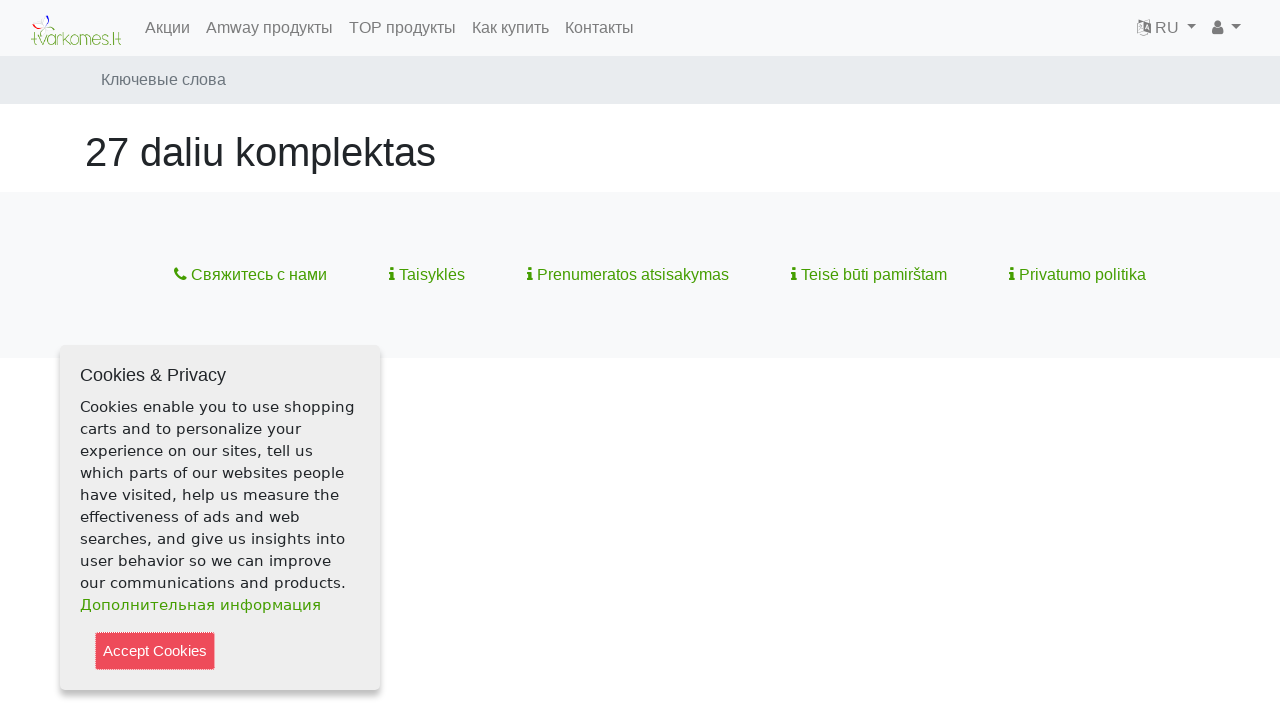

--- FILE ---
content_type: text/html; charset=utf-8
request_url: https://www.tvarkomes.lt/RU/content/keyword/27%20daliu%20komplektas
body_size: 4286
content:
<!DOCTYPE html>
<html
	lang="ru-RU"
	xmlns:fb="https://ogp.me/ns/fb#"
	xmlns:og="https://ogp.me/ns#"
><head class="aaa_0">    <!-- [/RU/content/keyword/27 daliu komplektas][10]--><meta charset="utf-8">
<meta name="viewport" content="width=device-width, initial-scale=1, shrink-to-fit=no">
                                                            
                <title>            Ключевые слова - tvarkomes.lt - AMWAY produktai į namus
        </title>

    
    
    
	<!-- http_equiv -->	<meta name="Content-Type" content="text/html; charset=utf-8" />
	<meta name="Content-language" content="ru-RU" />
<!-- http_equiv -->
<!-- site.meta -->													<meta name="author" content="Hermina" />
																									<meta name="copyright" content="e-com" />
																						<meta name="viewport" content="width=device-width, initial-scale=1, maximum-scale=1, user-scalable=0" />
																									<meta name="opay-developer-access-verification" content="8U2298TYNM" />
									<!-- site.meta -->
<!-- persistent_variable -->	<meta name="description" content="27 daliu komplektas" />	<meta name="keywords" content="27 daliu komplektas" /><!-- persistent_variable -->
<!-- social_meta --><meta property="og:site_name" content="tvarkomes.lt - AMWAY produktai į namus"/>    <meta property="fb:app_id" content=""/><meta property="og:locale" content="ru_RU"/><!-- social_meta -->

	<meta name="MSSmartTagsPreventParsing" content="TRUE" />
	<meta name="generator" content="eZ Publish" />

				

    <!--  -->
            <!-- no redirect -->
    
    		<link rel="stylesheet" type="text/css" href="/extension/kirvis-saskaitos/design/kirvis/stylesheets/faktura.css" />
<link rel="stylesheet" type="text/css" href="/extension/2020/design/2020/stylesheets/font-awesome.min.css" />
<link rel="stylesheet" type="text/css" href="/extension/2020/design/2020/stylesheets/bootstrap.css" />
<link rel="stylesheet" type="text/css" href="/extension/2020/design/2020/stylesheets/modern-business.css" />
<link rel="stylesheet" type="text/css" href="/extension/2020/design/2020/stylesheets/2020.css" />
<link rel="stylesheet" type="text/css" href="/extension/2020/design/2020/stylesheets/gdpr.css" />
<link rel="stylesheet" type="text/css" href="/extension/kirvis-shop/design/2020/stylesheets/kirvis-shop.css" />
<link rel="stylesheet" type="text/css" href="/extension/kirvis-shop/design/2020/stylesheets/kirvis-table.css" />
<link rel="stylesheet" type="text/css" href="/extension/kirvis-chat/design/standard/stylesheets/query-builder.default.min.css" />
<link rel="stylesheet" type="text/css" href="/extension/tvarkomes/design/tvarkomes_2020/stylesheets/tvarkomes.css" />
<link rel="stylesheet" type="text/css" href="/extension/opay/design/standard/stylesheets/opay.css" />
<link rel="stylesheet" type="text/css" href="/extension/MisterTango/design/standard/stylesheets/mistertango.css" />
<link rel="stylesheet" type="text/css" href="/extension/kirvis-visa/design/kirvis/stylesheets/kirvis-visa.css" />

<link rel="stylesheet" type="text/css" href="/extension/ezwebin/design/ezwebin/stylesheets/print.css" media="print" />
<script type="text/javascript" src="/extension/ezjscore/design/standard/javascript/jquery-1.7.2.min.js" charset="utf-8"></script>
<script type="text/javascript" src="/extension/kirvis-saskaitos/design/kirvis/javascript/saskaitos.js" charset="utf-8"></script>
<script type="text/javascript" src="/extension/kirvis-shop/design/2020/javascript/kirvis-table.js" charset="utf-8"></script>
<script type="text/javascript" src="/extension/kirvis-shop/design/2020/javascript/kirvis-shop.js" charset="utf-8"></script>
<script type="text/javascript" src="/extension/kirvis-recommend/design/kirvis/javascript/kirvis-recommend.js" charset="utf-8"></script>
<script type="text/javascript" src="/extension/2020/design/2020/javascript/jquery.js" charset="utf-8"></script>
<script type="text/javascript" src="/extension/2020/design/2020/javascript/bootstrap.bundle.js" charset="utf-8"></script>
<script type="text/javascript" src="/extension/kirvis-shop/design/2020/javascript/stupidtable.min.js" charset="utf-8"></script>
<script type="text/javascript" src="/extension/2020/design/2020/javascript/responsive.js" charset="utf-8"></script>
<script type="text/javascript" src="/extension/2020/design/2020/javascript/jquery.ihavecookies.js" charset="utf-8"></script>
<script type="text/javascript" src="/extension/2020/design/2020/javascript/e-com.js" charset="utf-8"></script>
<script type="text/javascript" src="/extension/kirvis/design/standard/javascript/kirvis-clipboard.js" charset="utf-8"></script>
<script type="text/javascript" src="/extension/kirvis-chat/design/standard/javascript/doT.js" charset="utf-8"></script>
<script type="text/javascript" src="/extension/kirvis-chat/design/standard/javascript/jquery-extendext.js" charset="utf-8"></script>
<script type="text/javascript" src="/extension/kirvis-chat/design/standard/javascript/query-builder.min.js" charset="utf-8"></script>
<script type="text/javascript" src="/extension/ezwebin/design/ezwebin/javascript/insertmedia.js" charset="utf-8"></script>
    <!-- Facebook Pixel Code -->
    
    <script>
        !function(f,b,e,v,n,t,s){if(f.fbq)return;
        n=f.fbq=function(){n.callMethod?n.callMethod.apply(n,arguments):n.queue.push(arguments)};
        if(!f._fbq)f._fbq=n;
        n.push=n;n.loaded=!0;n.version='2.0';n.queue=[];t=b.createElement(e);t.async=!0;
        t.src=v;s=b.getElementsByTagName(e)[0];s.parentNode.insertBefore(t,s)}(window,document,'script',
    
    'https://connect.facebook.net/en_US/fbevents.js');
    $(function(){        fbq('init', '702242619884892');
        fbq('track', 'PageView');
    });
    </script>
    <noscript><img height="1" width="1" style="display:none"
    src="https://www.facebook.com/tr?id=702242619884892&ev=PageView&noscript=1"
    /></noscript>
    <!-- End Facebook Pixel Code -->
</head>
<body class="np_ezcontentnavigationpart">
<!-- Complete page area: START -->

    				
				<script>
				  (function(i,s,o,g,r,a,m){i['GoogleAnalyticsObject']=r;i[r]=i[r]||function(){
				  (i[r].q=i[r].q||[]).push(arguments)},i[r].l=1*new Date();a=s.createElement(o),
				  m=s.getElementsByTagName(o)[0];a.async=1;a.src=g;m.parentNode.insertBefore(a,m)
				  })(window,document,'script','//www.google-analytics.com/analytics.js','ga');
                  $(function(){
			
				  	ga('create', 'UA-1786147-13', 'tvarkomes.lt');
			 
				 	ga('send', 'pageview');
                  });
				</script>
			
		
<div id="fb-root"></div>
<script>
    window.fbAsyncInit = function() {        FB.init({            appId            : "1389012531403488",
            autoLogAppEvents : true,
            xfbml            : true,
            version          : "v3.2"
            });
        };

    (function(d, s, id) {        var js, fjs = d.getElementsByTagName(s)[0];
        if (d.getElementById(id)) return;
        js = d.createElement(s); js.id = id;
        
        
        
        js.src = "https://connect.facebook.net/ru_RU/sdk/xfbml.customerchat.js";
        fjs.parentNode.insertBefore(js, fjs);
    }(document, 'script', 'facebook-jssdk'));
</script>


    
        <!-- Top menu area: START -->
                    
<!-- Navigation -->
    <nav class="navbar fixed-top navbar-expand-lg navbar-light bg-light fixed-top">
    <div class="container-fluid">
                                    
                    <button class="navbar-toggler navbar-toggler-left"
                    type="button"
                    data-toggle="collapse"
                    data-target="#navbarResponsive"
                    aria-controls="navbarResponsive"
                    aria-expanded="false"
                    aria-label="Toggle navigation"
            >
                <span class="navbar-toggler-icon"></span>
            </button>
        
        <a class="navbar-brand"
   href="/RU"
>
                        <img src="/var/tvarkomes.lt/storage/images/design/tvarkomes.lt-amway-produktai-i-namus/34498-86-rus-RU/tvarkomes.lt-AMWAY-produktai-i-namus.png"
                 alt="tvarkomes.lt - AMWAY produktai į namus"
                 class="img-fluid"
            />
                <span class="ml-1">tvarkomes.lt - AMWAY produktai į namus</span>
</a>
                    <div class="collapse navbar-collapse" id="navbarResponsive">
                <ul class="navbar-nav ">
                                                                            <!-- i[category] -->
                                                                                                                                                                    <li class="nav-item dropdown lastli">
                        <a  class="nav-link"
                                                                                        href="/RU/Akcii"
                                                    >Акции</a>
                    </li>
                                                                                <!-- i[category] -->
                                                                                                                                                                    <li class="nav-item dropdown">
                        <a  class="nav-link"
                                                                                        href="/RU/Amway-produkty"
                                                    >Amway продукты</a>
                    </li>
                                                                                <!-- i[category] -->
                                            <!-- [4329] submenu hidden -->
                                                                                                    <!-- [4329] hidden from menu -->
                                                                                <!-- i[category] -->
                                                                                                                                                                    <li class="nav-item dropdown">
                        <a  class="nav-link"
                                                                                        href="/RU/TOP-produkty"
                                                    >TOP продукты</a>
                    </li>
                                                                                <!-- i[category] -->
                                                                                                                                                                    <li class="nav-item dropdown">
                        <a  class="nav-link"
                                                                                        href="/RU/Kak-kupit"
                                                    >Как купить</a>
                    </li>
                                                                                                    <!-- i[feedback_form] -->
                                                                    <li class="nav-item dropdown lastli">
                    <a  class="nav-link"
                                                                                        href="/RU/Kontakty"
                                                >Контакты</a>
                                    </li>
                </ul>            </div>

            <ul class="navbar-nav ml-md-auto flex-row ">
                                        <li class="nav-item dropdown">
        <a class="nav-link dropdown-toggle" href="#" id="navbarDropdownBlog"
           data-toggle="dropdown" aria-haspopup="true" aria-expanded="false">
            <i class="fa fa-language" aria-hidden="true"></i>
            RU
        </a>
        <div class="dropdown-menu dropdown-menu-right"
             aria-labelledby="navbarDropdownBlog"
        >
                            <a href="/RU/switchlanguage/to/LT/content/keyword/27 daliu komplektas"
                   title="Мой профиль"
                   class="dropdown-item"
                >
                    
                    <span>Lietuviškai</span>
                </a>
                            <a href="/RU/switchlanguage/to/RU/content/keyword/27 daliu komplektas"
                   title="Мой профиль"
                   class="dropdown-item"
                >
                    
                    <span>На русском</span>
                </a>
                    </div>
    </li>                <li class="nav-item dropdown">
    <a class="nav-link dropdown-toggle" href="#" id="navbarDropdownBlog"
       data-toggle="dropdown" aria-haspopup="true" aria-expanded="false">
        <i class="fa fa-user" aria-hidden="true"></i>
    </a>
    <div class="dropdown-menu dropdown-menu-right"
         aria-labelledby="navbarDropdownBlog"
    >
                                                <a href="/RU/user/login"
                   title="Подключиться"
                   class="nav-link"
                ><i class="fa fa-sign-in" aria-hidden="true"></i>
                    <span>Подключиться</span>
                </a>
                        </div>
</li>                            </ul>
                    </div>
</nav>
<!-- /Navigation -->                <!-- Top menu area: END -->

        <!-- Path area: START -->
        			<div class="breadcrumb-container">
				<div class="container">
					<!-- Path content: START -->
<!-- Page Heading/Breadcrumbs -->
<ol class="breadcrumb">
							<li class="breadcrumb-item active">
				Ключевые слова
			</li>
				</ol>
<!-- Path content: END -->
				</div>
			</div>
                <!-- Path area: END -->











    <!-- social area: END -->
            <!-- getfid: -->        <!-- inifid: [702242619884892]-->
                <div class="fb-customerchat"
         attribution="setup_tool"
         page_id="702242619884892"
                    theme_color="#0290FF"
                            logged_in_greeting="Sveiki, parašykite, jei galiu kuo padėti."
                            logged_out_greeting="Dėkojame už Jūsų pranešimą. Dabar mes neprisijungę, tačiau atsakysime jums labai greitai."
                ></div>
    <script>
        $(function(){            kirvis_recomend.resetFid('702242619884892');
            }        );
    </script><!-- social area: END -->

    <!-- Main area: START -->
    <div class="container">
            <div id="main-position">
      <div id="main" class="float-break">
        <div class="overflow-fix">
          <!-- Main area content: START -->
          <div class="content-keyword">
    <h1 class="mt-4 mb-3">
        27 daliu komplektas
    </h1>

	
	

    <div class="clearfix">
                                                                                                                    
                                        
                <div class="row">
                    <!-- child start  -->
        			        <!-- child end -->
            </div>

                

 
                                    </div>
                
    			</div>
          <!-- Main area content: END -->
        </div>
      </div>
    </div>    </div>
    <!-- Main area: END -->
    
    <!-- Footer area: START -->
    <!-- Footer area: START -->

<!-- Footer -->
<footer class="py-5 bg-light">
    <div class="container">
        <a name="kontaktai"></a>
                            <ul class="kontaktai-container text-center m-3">
                <li class="d-inline mx-3">
                    <a href="/RU/Kontakty"
                       class="button btn btn-link"
                       title="Свяжитесь с нами"
                    ><i class="fa fa-phone" aria-hidden="true"></i>
                        Свяжитесь с нами
                    </a>
                </li>
                                                    <li class="d-inline mx-3">
                        <a href="/RU/Kontaktai/Taisykles"
                           class="button btn btn-link"
                           title="Taisyklės"
                        ><i class="fa fa-info" aria-hidden="true"></i>
                            Taisyklės
                        </a>
                    </li>
                                    <li class="d-inline mx-3">
                        <a href="/RU/Kontaktai/Prenumeratos-atsisakymas"
                           class="button btn btn-link"
                           title="Prenumeratos atsisakymas"
                        ><i class="fa fa-info" aria-hidden="true"></i>
                            Prenumeratos atsisakymas
                        </a>
                    </li>
                                    <li class="d-inline mx-3">
                        <a href="/RU/Kontaktai/Teise-buti-pamirstam"
                           class="button btn btn-link"
                           title="Teisė būti pamirštam"
                        ><i class="fa fa-info" aria-hidden="true"></i>
                            Teisė būti pamirštam
                        </a>
                    </li>
                                    <li class="d-inline mx-3">
                        <a href="/RU/Kontaktai/Privatumo-politika"
                           class="button btn btn-link"
                           title="Privatumo politika"
                        ><i class="fa fa-info" aria-hidden="true"></i>
                            Privatumo politika
                        </a>
                    </li>
                                            </ul>
                
                <p class="m-0 text-center ">
                    </p>
    </div>
    <!-- /.container -->
</footer>

<!-- Footer area: END -->
        
<div id="gdpr-cookie-message">
            <h4>
            Cookies &amp; Privacy
        </h4>
        <p>
            Cookies enable you to use shopping carts and to personalize your experience on our sites, tell us which
            parts of our websites people have visited, help us measure the effectiveness of ads and web searches, and
            give us insights into user behavior so we can improve our communications and products.
            <a href="/privacy-policy">Дополнительная информация</a>
        </p>
        <p>
        <button id="gdpr-cookie-accept" type="button" class="defaultbutton">
            Accept Cookies
        </button>
    </p>
</div>	    <!-- no main_popup_content -->    <!-- Footer area: END -->

<!-- Complete page area: END -->

<!-- Footer script area: START --><!-- Footer script area: END -->



</body>
</html>

--- FILE ---
content_type: text/css
request_url: https://www.tvarkomes.lt/extension/kirvis-saskaitos/design/kirvis/stylesheets/faktura.css
body_size: 851
content:
.fakturos_antraste
{
	background: left top no-repeat;
	min-height: 60px;
	margin: 0 0 15px 0;
	clear:both;
	overflow: hidden;
}

.fakturos_antraste .attribute-image
{
	width: auto;
	float: left;
}

.fakturos_dalyviai
{
	width:100%;
}

.fakturos_dalyviai td
{
	width:50%;
	vertical-align: top;
}

.fakturos_dalyviai p
{
	padding: 0;
	margin: 0;
}

.fakturos_dalyvis
{
	font-weight: bold;
}

.fakturos_prekes_table {
	margin-top: 15px;
}

.fakturos_prekes
{
	width: 100%;
	border-collapse: collapse;
	border-right: solid black 1px;
	border-top: solid black 1px;
}

table.fakturos_prekes th,
table.fakturos_prekes td
{
	padding: 2px 5px 2px 5px;

	border-bottom: solid black 1px;
	border-left: solid black 1px;
}

table.fakturos_prekes th
{
	text-align: center;
	vertical-align: middle;
}

table.fakturos_prekes td
{
	vertical-align: top;
}

table.fakturos_prekes.edit td
{
	padding: 0;
}

table.fakturos_prekes .summary_column
{
	text-align: right;
	border-bottom: none;
	border-left: none;
}

.price_column
{
	text-align: right;
	width: 80px;
	max-width: 80px;
	white-space: nowrap;
}

.column-kiekis,
.column-no,
.column-kodas
{
	text-align: center;
	white-space: nowrap;
	width: auto;
}

.kodas_column
{
	max-width: 175px;
}

.count_column
{
	text-align: center;
	min-width: 50px;
	max-width: 80px;
}

.nr_column
{
	text-align: center;
	min-width: 40px;
	max-width: 50px;
}

.fakturos_suma
{
	align:right;
}

.fakturos_extra_info
{
	border: solid black 1px;
	padding: 5px 5px 5px 5px;
	margin: 15px 0px 15px 0px;
}

.signature_line
{
	margin: 15px 0 5px 0;
}

.signature_line label
{
	display: inline-block;
	width: 100px;
}

.signature_line .signature
{
	display: inline-block;
	width: 50%;
	border-bottom: solid #000000 1px;
}

.fakturos_prekes input,
.fakturos_prekes textarea
{
	width: 100%;
	box-sizing: border-box;
}

.column-pavadinimas
{
	width: 100%;
}

td.column-kiekis,
td.column-matas,
td.column-pvm,
td.column-kaina
{
	width: auto;
	white-space: nowrap;
	text-align: center;
}

td.column-kaina
{
	text-align: right;
}

.column-kaina input,
.price_column input
{
	text-align: right;
}

.fakturos_data,
.fakturos_numeris
{
	text-align: right;
}

.fakturos_data label,
.fakturos_numeris label
{
	display: inline;
}

.fakturos_numeris .value
{
	font-size: 120%;
}

.button-arrow-up,
.button-arrow-down
{
	width:16px;
	height:16px;
	display:inline-block;
	text-indent: -100px;
	overflow: hidden;
}

.button-arrow-up
{
	background: url(../images/arrowUp.png) center center no-repeat;
}

.button-arrow-down
{
	background: url(../images/arrowDown.png) center center no-repeat;
}

.pastaba_column
{
	font-style: italic;
	font-size: 80%;
}

table.isankstine-list th,
table.faktura-list th
{
	white-space: normal;
}

.attribute-order_no label
{
	display: inline;
}


--- FILE ---
content_type: text/css
request_url: https://www.tvarkomes.lt/extension/tvarkomes/design/tvarkomes_2020/stylesheets/tvarkomes.css
body_size: 259
content:
a,
.btn-link
{
    color: #459e00;
}

a:hover,
.btn-link:hover
{
    color: #235200;
}

.btn-primary
{
    background-color: #459e00;
    border-color: #459e00;
}

.btn-outline-primary
{
    color:  #459e00;
    border-color:  #459e00;
}

.btn-primary:hover,
.btn-outline-primary:hover
{
    background-color: #235200;
    border-color: #235200;
}



.navbar-brand img {
    max-height: 30px;
}


.navbar-brand .ml-1
{
    display: none;
}


/*div#links a {*/
/*    color: #8069BD;*/
/*}*/
/*div#topmenu ul {*/

/*    background-color: #674AB6;*/
/*    background-image: none;*/
/*}*/

--- FILE ---
content_type: text/css
request_url: https://www.tvarkomes.lt/extension/kirvis-visa/design/kirvis/stylesheets/kirvis-visa.css
body_size: 39
content:
.button-create-visa
{
	float: right;
}


--- FILE ---
content_type: application/javascript
request_url: https://www.tvarkomes.lt/extension/ezwebin/design/ezwebin/javascript/insertmedia.js
body_size: 162
content:
/* Insert tags supplied as arguments back into main document */

function insertMedia()
{
    for( var k = 0, l = arguments.length; k < l; k++ )
    {
        document.write( arguments[k] );
    }
}


--- FILE ---
content_type: application/javascript
request_url: https://www.tvarkomes.lt/extension/kirvis-recommend/design/kirvis/javascript/kirvis-recommend.js
body_size: 406
content:
var kirvis_recomend =
    {
        resetFid:
            function (fid) {
                $('.node-button').each(
                    function (index, item) {
                        var $item = $(item);
                        var url = 'https://m.me/' + fid + '?ref=node:' + $item.attr('data-n');
                        $item.attr('href', url);
                    }
                );
                $('.messenger-button').each(
                    function (index, item) {
                        var $item = $(item);
                        var url = $item.attr('href');
                        var regex = /!!!FID!!!/gi;
                        url = url.replace(regex, fid);
                        $item.attr('href', url);
                    }
                );
            }
    };

$(document).ready(
    function () {

        try {
            $("span.button").button();
        } catch (e) {
            alert(e);
        }
        try {
            $('#reference-link-button')
                .hide()
                .show('scale', {times: 10, distance: 10}, 1000)
                .click(
                    function () {
                        $('#reference-link-container').slideDown();
                    }
                );
        } catch (e) {
            alert(e);
        }
    }
);
